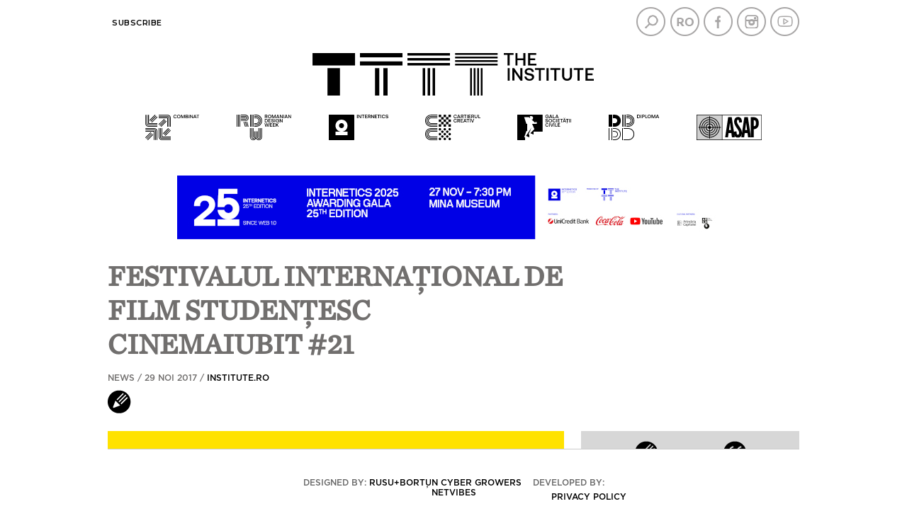

--- FILE ---
content_type: text/html; charset=UTF-8
request_url: https://institute.ro/en/festivalul-international-de-film-studentesc-cinemaiubit-21-2804.html
body_size: 30795
content:
<!DOCTYPE html>
<html>

<head>
    <meta charset="UTF-8">
    <meta name="viewport" content="width=device-width, initial-scale=1.0">
    <title>Festivalul Internațional de Film Studențesc CineMAiubit #21</title>
    <meta name="description" content=" " />
    <meta name="keywords" content="UNATC,film,CineMaIubit,festival de film,film studentesc" />
            <link rel="canonical" href="https://institute.ro/en//festivalul-international-de-film-studentesc-cinemaiubit-21-2804.html" />
                <meta property="og:title" content="Festivalul Internațional de Film Studențesc CineMAiubit #21" />
            <meta property="og:description" content="A 21­‐a ediție a Festivalului Internațional de Film Studențesc CineMAiubit&#160;va avea loc între 5 și 9 decembrie, la Sala ATELIER a UNATC București (Str. Matei Voievod 75‐77).Festivalul  este  organizat  de..." />
            <meta property="og:image" content="https://institute.ro/thumbs/big/2017/11/29/festivalul-international-de-film-studentesc-cinemaiubit-21-17982.jpg" />
            <meta property="og:url" content="https://institute.ro/article-2804.html" />
            <meta property="og:type" content="article" />
    
    <script language="javascript" src="/static/js/jquery/jquery-3.2.1.min.js" type="text/javascript"></script>
    <script language="javascript" src="/static/js/jquery/jquery.jcarousel.min.js" type="text/javascript"></script>
    <script language="javascript" src="/static/js/jquery/jquery.prettyPhoto.js" type="text/javascript"></script>

    
    <link rel="stylesheet" href="/static/css/jcarousel.responsive.css?v=2" type="text/css" />
    <link href="/static/css/prettyPhoto.css" media="screen" rel="stylesheet" type="text/css" />
    <link href="/static/css/style.css?v=8.4" media="screen" rel="stylesheet" type="text/css" />
    
    <link rel="preconnect" href="https://fonts.gstatic.com">
    <link href="//fonts.googleapis.com/css?family=Montserrat:400,400i,500,500i,600,600i,700,800,900&amp;subset=latin-ext" rel="stylesheet">

    <script type="text/javascript">
        (function($) {
            $(function() {
                var jcarousel = $('.jcarousel');

                jcarousel
                    .on('jcarousel:reload jcarousel:create', function() {
                        var carousel = $(this),
                            width = carousel.innerWidth();
                        carousel.jcarousel('items').css('width', Math.ceil(width) + 'px');
                    })
                    .jcarousel({
                        wrap: 'circular',
                        vertical: false
                    });

                $('.jcarousel-control-prev')
                    .jcarouselControl({
                        target: '-=1'
                    });

                $('.jcarousel-control-next')
                    .jcarouselControl({
                        target: '+=1'
                    });

                $('.jcarousel-pagination')
                    .on('jcarouselpagination:active', 'a', function() {
                        $(this).addClass('active');
                    })
                    .on('jcarouselpagination:inactive', 'a', function() {
                        $(this).removeClass('active');
                    })
                    .on('click', function(e) {
                        e.preventDefault();
                    })
                    .jcarouselPagination({
                        perPage: 1,
                        item: function(page) {
                            return '<a href="#' + page + '">' + page + '</a>';
                        }
                    });

                $(".imglgbw").mouseover(function() {
                    // console.log( $(this).children() );
                    var imgg = $(this).children();
                    // console.log( imgg.attr( "src" ) );
                    var imggsrc = imgg.attr("src");
                    imgg.attr("src", imggsrc.replace("bw", "cl"));
                }).mouseout(function() {
                    // console.log( $(this).children() );
                    var imgg = $(this).children();
                    // console.log( imgg.attr( "src" ) );
                    var imggsrc = imgg.attr("src");
                    imgg.attr("src", imggsrc.replace("cl", "bw"));
                });

            });
        })(jQuery);
    </script>

    <meta name="google-site-verification" content="F2q1PFvMXR-puCSymxUCtsf5qPvih8Zp72OMlS8Ryy0" />
    <!-- Global site tag (gtag.js) - Google Analytics -->
    <script async src="https://www.googletagmanager.com/gtag/js?id=UA-59636198-1"></script>
    <script>
        window.dataLayer = window.dataLayer || [];

        function gtag() {
            dataLayer.push(arguments);
        }
        gtag('js', new Date());

        gtag('config', 'UA-59636198-1');
    </script>
    <script src='https://www.google.com/recaptcha/api.js'></script>
    <!--<script type="text/javascript" src="https://confirmsubscription.com/h/r/FC7C915FF5471EDB2540EF23F30FEDED/DD8374FC6A7ABD73/popup.js"></script>-->
</head>

<body>
    <div class="container">
        <div class="overhead">
            <div class="nav">
                <li><a href="#" class="close-info-menu" onclick='$(".nav").toggleClass( "active" );'>X</a></li>
                
                <!--<li><a href = "javascript:;">Index</a>
                <ul>
                                            <li><a href = "/en/artisti">Artişti</a></li>
                                            <li><a href = "/en/designeri">Designeri</a></li>
                                            <li><a href = "/en/locuri">Locuri</a></li>
                                            <li><a href = "/en/organizatii">Organizaţii</a></li>
                                            <li><a href = "/en/proiecte">Proiecte</a></li>
                                    </ul>

            </li>-->

                <!--<li>
                                    <a href = "/login.html">Contul meu</a>
                    <ul>
                        <li><a href = "/login.html">Login</a></li>
                        <li><a href = "/inregistrare.html">Inregistrare</a></li>
                        <li><a href = "/parola.html">Am uitat parola</a></li>
                    </ul>
                            </li>-->
                <li>
                    <a href="/newsletter.html">Subscribe</a>
                </li>

                <!--<li><a href = "/rdw-portfolios.html" style = "color:#f16822">RDW portfolios</a></li>-->

            </div>
            <div class="social">

                <a class="menu-btn" href="#" onclick='$(".overhead .nav_nou").css( "display", "block" ); $(".nav_nou").addClass( "active" );'></a>
                <a class="top-nav-btn" href="#"></a>

                <a href="javascript:;" onclick="$('#search-box').toggle()" class="search"></a>
                                    <a href="/" class="ro"></a>
                                <a href="https://www.facebook.com/Institute.ro" class="facebook" target="_blank"></a>
                <a href="https://www.instagram.com/theinstitutero/" class="instagram" target="_blank"></a>
                <a href="https://www.youtube.com/channel/UCR2fqZCz3inzpZkHLFP4TqA" class="youtube" target="_blank"></a>
            </div>
        </div>
        <div class="clear"></div>
        <div class="header">
            <!--<a href = "/en/" class = "logo"></a>-->
            <div style="margin: auto; width: fit-content;"><a href="/en/"><img src="/static/images/logos/TTTT_logo.svg" style="max-width: 100%;" /></a></div>
            <div class="partners">
                <a href="https://combinat.ro/" class="p_u" target="_blank"></a>
                                    <a href="https://romaniandesignweek.ro/" class="p_r" target="_blank"></a>
                                <a href="https://internetics.ro/" class="p_i" target="_blank"></a>
                <a href="https://cartierulcreativ.ro/" class="p_a" target="_blank"></a>
                <a href="http://www.galasocietatiicivile.ro/" class="p_g" target="_blank"></a>
                <a href="https://diplomafestival.ro/" class="p_d" target="_blank"></a>
            </div>

        </div>

        
        <div class="partners2" style="display: none;">
            <a href="https://combinat.ro/" target="_blank"><img src="/static/images/lh/logo-combinat-1.png" /></a>
            <a href="https://romaniandesignweek.ro/" target="_blank"><img src="/static/images/lh/logo-rdw-1.png" /></a>
            <a href="https://internetics.ro/" target="_blank"><img src="/static/images/lh/logo-internetics-1.png" /></a>
            <a href="https://cartierulcreativ.ro/" target="_blank"><img src="/static/images/lh/logo-cartierul-creativ-1.png" class="nmh" /></a>
            <a href="http://www.galasocietatiicivile.ro/" target="_blank"><img src="/static/images/lh/logo-gala-societatii-civile-1.png" /></a>
            <a href="https://diplomafestival.ro/" target="_blank"><img src="/static/images/lh/logo-diploma.png" /></a>
            <a href="https://asap-romania.ro/" target="_blank"><img src="/static/images/lh/logo-asap-1.png" /></a>
        </div>

        <div class="partners2">
            <a href="https://combinat.ro/" target="_blank" class="imglgbw"><img src="/static/images/logos/bw/1_TTTT_header_Combinat.svg" /></a>
            <a href="https://romaniandesignweek.ro/" target="_blank" class="imglgbw"><img src="/static/images/logos/bw/2_TTTT_header_RDW.svg" /></a>
            <a href="https://internetics.ro/" target="_blank" class="imglgbw"><img src="/static/images/logos/bw/3_TTTT_header_Internetics.svg" /></a>
            <a href="https://cartierulcreativ.ro/" target="_blank" class="imglgbw"><img src="/static/images/logos/bw/4_TTTT_header_CartierulCreativ.svg" /></a>
            <a href="http://www.galasocietatiicivile.ro/" target="_blank" class="imglgbw"><img src="/static/images/logos/bw/5_TTTT_header_GSC.svg" /></a>
            <a href="https://diplomafestival.ro/" target="_blank" class="imglgbw"><img src="/static/images/logos/bw/6_TTTT_header_Diploma.svg" /></a>
            <a href="https://asap-romania.ro/" target="_blank" class="imglgbw"><img src="/static/images/logos/bw/7_TTTT_header_ASAP.svg" /></a>
        </div>



        
        
            <style>
                .nav_nou {
                    width: 100%;
                    font-weight: normal !important;
                }

                .overhead .nav_nou LI:not(.ccllss) {
                    width: calc(20% - 2px);
                    height: 20px;
                    float: left;
                    display: inline-block;
                    background: #d7d7d7;
                    text-transform: uppercase;
                    font-size: 11.5px;
                    margin-right: 2px;
                    /*margin-bottom: 2px; */
                    text-align: center;
                    padding-top: 8px;
                }

                .overhead .nav_nou ul {
                    width: calc(100% - 2px);
                    margin-right: 2px;
                    margin-bottom: 2px;
                    padding: 0;
                    top: 28px;
                    z-index: 99;
                }

                .overhead .nav_nou LI LI {
                    width: 100% !important;
                    background: #ededed !important;
                    height: auto;
                    padding-top: 0;
                    margin: 0;
                    border-top: 1px solid #fff;
                }

                .ccllss {
                    display: none;
                }

                .zccllss {
                    text-align: center;
                    background: #d7d7d7;
                    font-size: 11.5px;
                    border-bottom: 1px solid #fff;
                }

                .zccllss {
                    font-size: 11.5px !important;
                }

                .nav_nou LI LI a:hover {
                    color: #ff0000 !important;
                }

                /*.spliter:last-child { margin-bottom: 240px; }*/
                #footer {
                    position: fixed;
                    bottom: 0;
                    background: #fff;
                    width: inherit;
                    z-index: 15;
                }

                @media screen and (max-width: 768px) {
                    .overhead .nav.active>li {
                        width: 100%;
                        height: auto;
                        margin: 0 20px 0 0px;
                    }

                    .overhead .nav.active {
                        overflow-y: scroll;
                    }

                    .ccllss {
                        display: block;
                    }

                    .cccllss {
                        float: right !important;
                        margin-top: 5px !important;
                        z-index: 1;
                    }

                    .cccllss a {
                        display: block;
                        right: -20px !important;
                    }

                    .overhead .nav_nou LI:not(.cccllss) {
                        float: none;
                        display: block;
                        width: 100%;
                    }

                    .overhead .nav.active ul {
                        padding: 0;
                    }

                    .overhead .nav_nou ul {
                        top: 8px;
                    }

                    .overhead .nav_nou LI:not(.cccllss) {
                        padding: 8px 0;
                    }

                    .overhead .nav.active {
                        padding-top: 0;
                    }

                    .spliter:last-child {
                        margin-bottom: 20px;
                    }

                    #footer {
                        position: relative;
                    }

                    .signs {
                        position: relative;
                        top: 0;
                        width: 97%;
                    }
                }
            </style>

            <div class="overhead">

                <div class="nav nav_nou" style="display: flex; justify-content: center">
                                    </div>

            </div>

        
        <div class="search-box" id="search-box">
    <form method="get" action="/dosearch.php" id="searchForm"><input type="hidden" name="lang" value="en"><input type="text" name="q" id="q"><input type="submit" value=""></form>
</div>        <div id="about"><div><br />The Institute promovează industriile creative din România, urmărind să contribuie la modernizarea României. The Institute inițiază și organizează evenimente de 19 ani și a construit o comunitate ce reunește antreprenori, profesioniști și publicul industriilor creative din România. <br /><br />Prin tot ceea ce face, &#160;contribuie la construirea unei infrastructuri puternice pentru dezvoltarea antreprenoriatului creativ în țară, crește și diversifică audiența atelierelor, designerilor, micilor afaceri, agențiilor și manufacturilor, promovează antreprenorii și profesioniștii creativi pe plan național și internațional.&#160;<br /><br />Pentru idei, recomandări sau noutăți, scrie-ne la&#160;<span style="color: rgb(153, 153, 153);"><a href="mailto:office@institute.ro">office@institute.ro</a>.<br /><br /></span><a href="http://www.institute.ro/page-59.html" target="_blank">Termeni și condiții ale The Institute și politica de confidențialitate a datelor cu caracter personal.&#160;</a><br /><br />&#160;</div><div>&#160;</div></div>

                                                    <a href="https://www.facebook.com/events/2051568172280061" target="_blank" class="box" style="text-align: center;">
                        <img src="/static/images/internetics-2025-awarding-gala-25th-edition-780x90.jpg" style="max-width: 100%">
                    </a>
                    
        <script>
            /*$(function()
{

    $(window).scroll(function()
    {

        var window_width = $(window).width();
        if( window_width > 768 )
        {

            var scrollTop = $(window).scrollTop();
            if( scrollTop > 0 )
            {
                $('.signs').css({ "position" : "absolute", "top" : "30px", "right" : "0" });
                $('.prpo').css( "display", "none" );
            }
            else
            {
                $('.signs').css({ "position" : "relative", "top" : "unset", "right" : "unset" });
                $('.prpo').css( "display", "block" );
            }

        }

    });

});*/
        </script>

        <div class="content"><div id="fb-root"></div>
<script>

(function(d, s, id) {
  var js, fjs = d.getElementsByTagName(s)[0];
  if (d.getElementById(id)) return;
  js = d.createElement(s); js.id = id;
  js.src = "//connect.facebook.net/en_US/all.js#xfbml=1&appId=";
  fjs.parentNode.insertBefore(js, fjs);
}(document, 'script', 'facebook-jssdk'));


</script>


<div class="article large">
	<h1>Festivalul Internațional de Film Studențesc CineMAiubit #21</h1>
    <span href="" class="category">News / 29 Noi 2017 / 
                                    <a href="/en/autor/institute-ro.html">INSTITUTE.RO</a>
                        </span>
    <a href="/en/type/news-5.html" class="type icn5"></a>
</div>


	
    
<div class="article-content">
            
        <div class="jcarousel-wrapper slider">
          <div class="jcarousel"  data-wrap="circular">
            <ul>
                                    <li class="active" id="1"><a href="/pictures/2017/11/29/17982.jpg" rel="prettyPhoto[image_map]" ><img src="/thumbs/big/2017/11/29/festivalul-international-de-film-studentesc-cinemaiubit-21-17982.jpg" title="Festivalul Internațional de Film Studențesc CineMAiubit #21" alt="Festivalul Internațional de Film Studențesc CineMAiubit #21"></a></li>
                                    <li class="" id="2"><a href="/pictures/2017/11/29/17983.jpg" rel="prettyPhoto[image_map]" ><img src="/thumbs/big/2017/11/29/festivalul-international-de-film-studentesc-cinemaiubit-21-17983.jpg" title="Festivalul Internațional de Film Studențesc CineMAiubit #21" alt="Festivalul Internațional de Film Studențesc CineMAiubit #21"></a></li>
                    
            </ul>
            </div>
            <a href="javascript:;" class="arrow jcarousel-control-prev" onclick="getCurrentCarouselItem('prev')"></a>
            <a href="javascript:;" class="arrow jcarousel-control-next" onclick="getCurrentCarouselItem('next')"></a>
        </div>
        
        <div class="slider-content">
            <span>
                <b><span id="nr_pic">1</span>/2</b>
            </span>
            <div class="clear"></div>
        </div>
         
       
    
    <div class="text">
                    A 21­‐a ediție a <a href="http://festival-cinemaiubit.ro/" target="_blank">Festivalului Internațional de Film Studențesc CineMAiubit</a>&#160;va avea loc între 5 și 9 decembrie, la Sala ATELIER a <a href="http://www.unatc.ro/" target="_blank">UNATC</a> București (Str. Matei Voievod 75‐77).<br /><br />Festivalul  este  organizat  de  Universitatea  Națională  de  Artă  Teatrală  și Cinematografică	‘’I.L.Caragiale’’,	<a href="https://www.teatrulmetropolis.ro/#/" target="_blank">Teatrul	Metropolis</a>  și<br />Fundația Cinemaiubit, cu sprijinul <a href="http://cnc.gov.ro/" target="_blank">Centrului Național al Cinematografiei</a>, al <a href="http://www.ucin.ro/" target="_blank">Uniunii Cineaștilor din România</a>&#160;și <a href="http://dacinsara.ro/" target="_blank">DACIN SARA</a>.<br /><br />Fiind cel mai important festival internaţional de film studenţesc din România, CineMAiubit este locul unde, de­‐a lungul timpului, și­‐au făcut lansarea la public majoritatea cineaştilor români, azi unanim recunoscuți. Deschiderea va avea loc miercuri, 5 decembrie, ora 19:00, iar în următoarele patru zile publicul se va putea delecta cu scurtmetraje din întreaga lume. Programul complet al festivalului se găsește pe <a href="http://festival-cinemaiubit.ro/program" target="_blank">site</a>.&#160;<br /><br />Printre țările participante în acest an se numără: Israel, Polonia, Turcia, SUA, Iran, Belgia, China, Argentina, Spania, India Rusia, unele dintre cele mai prestigioase școli de cinema din lume având filme în competițiile festivalului.<br /><br />Miza competiției este Premiul pentru cel mai bun film, alături de peste alte 20 de distincții, printre care și Premiul de regie „Cristian Nemescu”, Premiul special al juriului, Premiul Președintelui UCIN, Premiul Rectorului UNATC, Premiul de imagine, Premiul de montaj, Premiul de sunet „Andrei (Otto) Toncu” sau tradiționalul Premiu al criticii oferit de Asociația criticilor de film din UCIN.<br /><br />Cele trei secțiuni principale ale festivalului sunt FICȚIUNE, DOCUMENTAR și ANIMAȚIE/ EXPERIMENTAL. Spectatorii vor putea urmări o paletă largă de viziuni cinematografice, din zone culturale diferite.<br /><br />Juriul internațional al festivalului reuneşte personalităţi din lumea cinematografică, atât din România, cât și din străinătate.<br /><br /><strong>Juriu FICȚIUNE</strong><br />Anca Puiu – președintele juriului, producător de film;<br />Diana Cavallioti – actriță, binecunoscută publicului românesc pentru rolul din Ana, mon amour,;<br />Boris Karadzhev – regizor și profesor la VGIK (Rusia);<br />Ellis Freeman – producător, scenarist și profesor la DFFB (Germania)<br />Bülent Küçükerdoğan – profesor (Turcia)<br />Ioakim Mylonas – director artistic al ISFFC (Cipru);<br />Vivi Drăgan Vasile – director de fotografie, producător; Vali HOTEA – regizor;<br />Eugen KELEMEN – monteur de film.<br /><br /><strong>Juriu DOCUMENTAR </strong><br />Rebekah Jorgensen – regizor și profesor din SUA <br />Isabela Țenț ­‐ dublă laureată a competiției de documentar a festivalului CineMaiubit și câștigătoare a Premiului Gopo&#160; <br />Ioana Grigore - regizor de film documentar și masterand UNATC la proaspătul înființat program de studii de film documentar.<br /><br /><strong>Juriu ANIMAȚIE/ EXPERIMENTAL&#160;&#160;</strong><br />Constantina Mihăilă - regizor de animație <br />Octavian Frecea - regizor de animație <br />Laurențiu Brătan - critic de cinema&#160;<br /><br />CineMaiubit continuă tradiţia competiţiei şi pentru scenariul de scurt­‐metraj, pentru fotografie şi afiş de film.<br /><br />În plus, sub umbrela festivalului va avea loc a șasea ediție a workshopului de scenaristică de scurmetraj MIDPOINT INTENSIVE, unde echipe de studenți cineaști vor lucra sub îndrumarea lui Csaba Bollok.<br /><br />Pe 7 și pe 8 decembrie, la UNATC – Sala Berlogea, va avea loc un workshop de actorie de film susținut de profesorul Dragan Milinkovic, din Serbia.<br /><br />De asemenea, în cadrul<a href="http://cinetic.arts.ro" target="_blank"> CINETic </a>(centrul de cercetare al UNATC) se va desfășura un workshop dedicat filmului de animație.<br /><br />Pe lângă secțiunile competitive, Festivalul CineMAiubit are și două proiecții speciale, sâmbătă 9 decembrie la Sala Atelier a UNATC. La ora 13:00 vor fi proiectate filme realizate de către adolescenți, câștigătoare ale<a href="https://www.facebook.com/Superadolescentii/" target="_blank"> Festivalului SUPER</a>, iar de la ora 15:00 va fi proiectată o retrospectivă de filme realizate în ultimii 10 ani de studenții de la VGIK, Moscova.<br /><br />În cadrul festivalului CineMAiubit vor avea loc trei lansări de carte, toate la Sala Berlogea din UNATC: miercuri, 6 – decembrie ora 19:00: “Călătorie într-­‐o lume uitată” și “3 păzește” de Ovidiu Georgescu, joi – 7 decembrie ora 19:00: “Florin Mihăilescu imaginea imaginii de film” de Titus Vîjeu și vineri – 8 decembrie ora 19:00: “MasterPlot 2017”, volum de scenarii scrise de studenții UNATC.<br /><br />Intrarea la toate proiecțiile festivalului este liberă.<br />            </div>

    <div class="metadata">
        <div class="info">
            <a href="http://festival-cinemaiubit.ro/" target="_blank"><strong>Festivalului Internațional de Film Studențesc CineMAiubit<br /></strong></a><br /><br /><strong>CÂND?</strong><br />5 - 9 decembrie<br /><br /><strong>UNDE?</strong><br />Sala ATELIER a <a href="http://www.unatc.ro/" target="_blank">UNATC </a><br />Str. Matei Voievod 75‐77&#160; <br /><br /><strong>PROGRAM<br /></strong>Găsiți <a href="http://festival-cinemaiubit.ro/program" target="_blank">aici</a> programul complet al festivalului&#160;<strong><br /><br />Secțiuni de concurs</strong><ul><li>FICȚIUNE</li><li>DOCUMENTAR</li><li>ANIMAȚIE/ EXPERIMENTAL</li></ul><br />Intrarea este liberă.<br /><br /><br /><br type="_moz" />        </div>
        <div class="social">

            <div class="clear"></div>
            <div class="fb-like" data-href="https://institute.ro/en//festivalul-international-de-film-studentesc-cinemaiubit-21-2804.html" data-layout="button_count" data-action="like" data-show-faces="true" data-share="true"></div>
            <!--<a href="" class="instagram"></a><b>INSTAGRAM</b>
            <div class="clear"></div>-->
            

        </div>
        
                <div class="tags">
            <strong>Cuvinte cheie: &nbsp;</strong> 
                            <a href="/en/tag/unatc-247.html">UNATC</a> /                             <a href="/en/tag/film-97.html">film</a> /                             <a href="/en/tag/cinemaiubit-2694.html">CineMaIubit</a> /                             <a href="/en/tag/festival-de-film-2579.html">festival de film</a> /                             <a href="/en/tag/film-studentesc-2695.html">film studentesc</a>                    </div>
                
    </div>

    
    <div class="clear"></div>
    <br />
<br />
<br />
<br />

    <fb:comments href="https://institute.ro/article-2804.html" num_posts="10" width="644px"></fb:comments>

</div>


    
<div class="sidebar">
	<div class="featured">
        <div class="nav-type" style="display: flex; justify-content: space-evenly;">
    <!--<a href="/who-s-who-by-ing.html" style="width:96px">
        <span class="type icn6"></span><b style="width:96px">Who's who</b>
    </a>-->

        <a href="/en/type/articol-3.html">
        <span class="type icn3"></span><b>Article</b>
    </a>
    <a href="/en/type/interviu-4.html">
        <span class="type icn4"></span><b>Interview</b>
    </a>								
</div>        <div class="box three">
                <a href="https://www.facebook.com/events/2051568172280061" target="_blank">
                <img src="/static/images/internetics-2025-awarding-gala-25th-edition-300x250.jpg" style="max-width: 100%; width: 100%; height: auto">
            </a>

    </div>	</div>

    <h3>Cele mai citite articole</h3>
    </div>

<script type="text/javascript" charset="utf-8">
$(document).ready(function(){
	  $("a[rel^='prettyPhoto']").prettyPhoto({allow_resize:true, 
													allow_expand:false,
													theme:'facebook',
													social_tools:''
	   });
	   console.log($.prettyPhoto);
});

var currSlide = 0;
function getCurrentCarouselItem(text)
{

    if ( text == 'prev' )
    {

        //console.log( $('.jcarousel li.active').attr('id') );

        if ( $('.jcarousel li.active').attr('id') > 1 )
        {

            if ( $('.jcarousel li.active').length )
                $('.jcarousel li.active').removeClass('active').prev('li').addClass('active');

        }
        else
        {

            $('.jcarousel #1').removeClass('active');
            $('.jcarousel #' + 2).addClass('active');
            $('.jcarousel').jcarousel('scroll', 1);

        }

    }
    else
    {

        //console.log( $('.jcarousel li.active').attr('id') );

        if ( $('.jcarousel li.active').attr('id') < 2 )
        {

            if ( $('.jcarousel li.active').length )
                $('.jcarousel li.active').removeClass('active').next('li').addClass('active');

        }
        else
        {

            $('.jcarousel #' + 2).removeClass('active');
            $('.jcarousel #1').addClass('active');
            $('.jcarousel').jcarousel('scroll', 0);

        }

    }

    $("#nr_pic").html( $('.jcarousel li.active').attr('id') );

}

</script>

	<div class="clear"></div>
	</div>

	<div id="footer">
		<!-- <div class="partners_text">Parteneri:</div> -->
		<div class="partners_logos">
			<ul>
				<!--
                <li><a href="http://www.absolut.ro/" target="_blank"><img src="/static/images/absolut.png" /></a></li>
				<li><a href="https://ifuse.com/ro/" target="_blank"><img src="/static/images/gloiFuse.png" /></a></li>
				<li><a href="#" target="_blank" style="vertical-align: top;padding-top: 3px;"><img src="/static/images/Tastemakers.png" /></a></li>
				<li><a href="https://www.ciucpremium.ro/" target="_blank"><img src="/static/images/ciuc.png" /></a></li>
-->

				
				<!--<li><a href="https://www.unicredit.ro/" target="_blank"><img src="/static/images/UCB_22.jpg" /></a></li>-->
				<!-- <li><a href="https://www.unicredit.ro/en/persoane-fizice.html" target="_blank"><img src="/static/images/02_logo_unicredit.jpg" style="height: 40px;" /></a></li> -->
				<li></li>
				<!--<li><a href="https://www.iqos.ro/" target="_blank"><img src="/static/images/Logo_10_cm-01.jpg" style="height: 40px;" /></a></li>-->
				<!--<li><a href="http://theunseen.ro/" target="_blank" style="vertical-align: top;padding-top: 3px;"><img src="/static/images/Tastemakers.png" /></a></li>-->
				<!--<li><a href="https://www.ciucpremium.ro/" target="_blank"><img src="/static/images/ciuc.png" /></a></li>-->
				<!--<li class="lastFooterLi"><a href="http://www.absolut.ro/" target="_blank"><img src="/static/images/absolut.png" /></a></li>-->
				<!--<li style="margin-right:0;"><a href="https://www.rompetrol.ro/" target="_blank"><img src="/static/images/Rompetrol_logo.PNG" /></a></li>-->


			</ul>
		</div>


		<div class="clear"></div>

		<div class="signs">
			Designed by: <a href="http://www.rusubortun.ro/" target="_blank">Rusu+Borțun Cyber Growers</a>
			&nbsp&nbsp<!-- &nbsp&nbsp&nbsp&nbsp&nbsp&nbsp -->
			Developed by: <a href="http://www.netvibes.ro" target="_blank">Netvibes </a><br />
			<div class="privacy-policy"><a href="/static/Politica_cu_privire_la_prelucrarea_datelor_cu_caracter_personal.pdf" target="_blank">Privacy policy</a></div>
		</div>

		
	</div>
	</div>
	</body>

	</html>

--- FILE ---
content_type: image/svg+xml
request_url: https://institute.ro/static/images/logos/bw/4_TTTT_header_CartierulCreativ.svg
body_size: 5076
content:
<?xml version="1.0" encoding="utf-8"?>
<!-- Generator: Adobe Illustrator 26.0.3, SVG Export Plug-In . SVG Version: 6.00 Build 0)  -->
<svg version="1.1" id="Layer_1" xmlns="http://www.w3.org/2000/svg" xmlns:xlink="http://www.w3.org/1999/xlink" x="0px" y="0px"
	 width="107.1px" height="50px" viewBox="0 0 107.1 50" style="enable-background:new 0 0 107.1 50;" xml:space="preserve">
<style type="text/css">
	.st0{fill:#CFCFCF;}
	.st1{fill:#FFFFFF;}
</style>
<g>
	<g>
		<path d="M11.8,18.1h11.8v-1.4H11.8c-2.8,0-4.9-2.1-4.9-4.9C6.9,9.1,9,7,11.8,7h11.8V5.6H11.8c-3.6,0-6.2,2.7-6.2,6.2
			C5.5,15.4,8.2,18.1,11.8,18.1 M11.8,20.9h11.8v-1.4H11.8c-4.4,0-7.6-3.2-7.6-7.6s3.2-7.6,7.6-7.6h11.8V2.8H11.8c-5.2,0-9,3.8-9,9
			S6.6,20.9,11.8,20.9 M11.8,23.6h11.8v-1.4H11.8c-5.9,0-10.4-4.5-10.4-10.4S5.9,1.4,11.8,1.4h11.8V0.1H11.8C5.1,0.1,0,5.1,0,11.9
			S5.1,23.6,11.8,23.6"/>
	</g>
	<rect x="26.4" y="0.1" width="4.7" height="4.7"/>
	<rect x="31.1" y="4.8" width="4.7" height="4.7"/>
	<rect x="35.8" y="0.1" width="4.7" height="4.7"/>
	<rect x="40.5" y="4.8" width="4.7" height="4.7"/>
	<rect x="45.2" y="0.1" width="4.7" height="4.7"/>
	<rect x="26.4" y="9.5" width="4.7" height="4.7"/>
	<rect x="31.1" y="14.2" width="4.7" height="4.7"/>
	<rect x="35.8" y="9.5" width="4.7" height="4.7"/>
	<rect x="40.5" y="14.2" width="4.7" height="4.7"/>
	<rect x="45.2" y="9.5" width="4.7" height="4.7"/>
	<rect x="26.4" y="18.9" width="4.7" height="4.7"/>
	<rect x="35.8" y="18.9" width="4.7" height="4.7"/>
	<rect x="45.2" y="18.9" width="4.7" height="4.7"/>
	<g>
		<path d="M11.8,44.5h11.8v-1.4H11.8c-2.8,0-4.9-2.1-4.9-4.9c0-2.8,2.1-4.9,4.9-4.9h11.8V32H11.8c-3.6,0-6.2,2.7-6.2,6.2
			C5.5,41.8,8.2,44.5,11.8,44.5 M11.8,47.2h11.8v-1.4H11.8c-4.4,0-7.6-3.2-7.6-7.6s3.2-7.6,7.6-7.6h11.8v-1.4H11.8c-5.2,0-9,3.8-9,9
			S6.6,47.2,11.8,47.2 M11.8,50h11.8v-1.4H11.8c-5.9,0-10.4-4.5-10.4-10.4s4.5-10.4,10.4-10.4h11.8v-1.4H11.8
			C5.1,26.4,0,31.5,0,38.2S5.1,50,11.8,50"/>
		<path d="M28.7,31.1c1.3,0,2.4-1.1,2.4-2.4c0-1.3-1.1-2.4-2.4-2.4c-1.3,0-2.4,1.1-2.4,2.4C26.4,30.1,27.4,31.1,28.7,31.1"/>
		<path d="M33.4,35.9c1.3,0,2.4-1.1,2.4-2.4c0-1.3-1.1-2.4-2.4-2.4c-1.3,0-2.4,1.1-2.4,2.4C31.1,34.8,32.1,35.9,33.4,35.9"/>
		<path d="M38.1,31.1c1.3,0,2.4-1.1,2.4-2.4c0-1.3-1.1-2.4-2.4-2.4c-1.3,0-2.4,1.1-2.4,2.4C35.8,30.1,36.8,31.1,38.1,31.1"/>
		<path d="M42.9,35.9c1.3,0,2.4-1.1,2.4-2.4c0-1.3-1.1-2.4-2.4-2.4c-1.3,0-2.4,1.1-2.4,2.4C40.5,34.8,41.6,35.9,42.9,35.9"/>
		<path d="M47.6,31.1c1.3,0,2.4-1.1,2.4-2.4c0-1.3-1.1-2.4-2.4-2.4c-1.3,0-2.4,1.1-2.4,2.4C45.2,30.1,46.3,31.1,47.6,31.1"/>
		<path d="M28.7,40.6c1.3,0,2.4-1.1,2.4-2.4c0-1.3-1.1-2.4-2.4-2.4c-1.3,0-2.4,1.1-2.4,2.4C26.4,39.5,27.4,40.6,28.7,40.6"/>
		<path d="M33.4,45.3c1.3,0,2.4-1.1,2.4-2.4c0-1.3-1.1-2.4-2.4-2.4c-1.3,0-2.4,1.1-2.4,2.4C31.1,44.2,32.1,45.3,33.4,45.3"/>
		<path d="M38.1,40.6c1.3,0,2.4-1.1,2.4-2.4c0-1.3-1.1-2.4-2.4-2.4c-1.3,0-2.4,1.1-2.4,2.4C35.8,39.5,36.8,40.6,38.1,40.6"/>
		<path d="M42.9,45.3c1.3,0,2.4-1.1,2.4-2.4c0-1.3-1.1-2.4-2.4-2.4c-1.3,0-2.4,1.1-2.4,2.4C40.5,44.2,41.6,45.3,42.9,45.3"/>
		<path d="M47.6,40.6c1.3,0,2.4-1.1,2.4-2.4c0-1.3-1.1-2.4-2.4-2.4c-1.3,0-2.4,1.1-2.4,2.4C45.2,39.5,46.3,40.6,47.6,40.6"/>
		<path d="M28.7,50c1.3,0,2.4-1.1,2.4-2.4c0-1.3-1.1-2.4-2.4-2.4c-1.3,0-2.4,1.1-2.4,2.4C26.4,48.9,27.4,50,28.7,50"/>
		<path d="M38.1,50c1.3,0,2.4-1.1,2.4-2.4c0-1.3-1.1-2.4-2.4-2.4c-1.3,0-2.4,1.1-2.4,2.4C35.8,48.9,36.8,50,38.1,50"/>
		<path d="M47.6,50c1.3,0,2.4-1.1,2.4-2.4c0-1.3-1.1-2.4-2.4-2.4c-1.3,0-2.4,1.1-2.4,2.4C45.2,48.9,46.3,50,47.6,50"/>
		<path d="M107.1,7V6h-3V0.1h-1.1V7H107.1z M96,4c0,2,0.9,3,2.7,3c1.8,0,2.7-1.1,2.7-3v-4h-1.1v4c0,1.3-0.5,2-1.6,2
			c-1.1,0-1.6-0.7-1.6-2v-4H96V4z M92.4,1.1c0.8,0,1.3,0.5,1.3,1.2s-0.5,1.2-1.3,1.2h-1.5V1.1H92.4z M89.7,7h1.1V4.5h1.5L93.7,7H95
			l-1.5-2.8c0.8-0.3,1.3-1,1.3-2c0-1.3-1-2.2-2.4-2.2h-2.7V7z M84,7h4.6V6h-3.5V4h2.8V3h-2.8V1.1h3.4v-1H84V7z M81.4,7h1.1V0.1h-1.1
			V7z M74.9,1.1h2.1V7h1.1V1.1h2.1v-1h-5.4V1.1z M71.9,1.1c0.8,0,1.3,0.5,1.3,1.2s-0.5,1.2-1.3,1.2h-1.5V1.1H71.9z M69.3,7h1.1V4.5
			H72L73.3,7h1.3l-1.5-2.8c0.8-0.3,1.3-1,1.3-2c0-1.3-1-2.2-2.4-2.2h-2.7V7z M65.1,1.3l1.1,3H64L65.1,1.3z M63,7l0.6-1.7h2.8L67.2,7
			h1.2l-2.6-6.9h-1.4L61.9,7H63z M58.5,7.1c1.6,0,2.8-1,3-2.4h-1.2c-0.2,0.9-0.9,1.4-1.8,1.4c-1.3,0-2.1-1.1-2.1-2.5
			C56.4,2,57.2,1,58.5,1c0.9,0,1.6,0.5,1.8,1.4h1.2C61.3,1,60.2,0,58.6,0c-2.1,0-3.3,1.4-3.3,3.5C55.2,5.7,56.5,7.1,58.5,7.1"/>
		<path d="M91.2,15.3h1.4L95,8.4h-1.2L91.9,14L90,8.4h-1.2L91.2,15.3z M86.8,15.3h1.1V8.4h-1.1V15.3z M80.3,9.4h2.1v5.9h1.1V9.4h2.1
			v-1h-5.4V9.4z M77.5,9.6l1.1,3h-2.2L77.5,9.6z M75.4,15.3l0.6-1.7h2.8l0.7,1.7h1.2l-2.6-6.9h-1.4l-2.6,6.9H75.4z M69,15.3h4.6v-1
			h-3.5v-2H73v-1h-2.8V9.4h3.4v-1H69V15.3z M65.3,9.4c0.8,0,1.3,0.5,1.3,1.2c0,0.7-0.5,1.2-1.3,1.2h-1.5V9.4H65.3z M62.7,15.3h1.1
			v-2.5h1.5l1.3,2.5h1.3l-1.5-2.8c0.8-0.3,1.3-1,1.3-2c0-1.3-1-2.2-2.4-2.2h-2.7V15.3z M58.5,15.4c1.6,0,2.8-1,3-2.4h-1.2
			c-0.2,0.9-0.9,1.4-1.8,1.4c-1.3,0-2.1-1.1-2.1-2.5c0-1.5,0.8-2.5,2.1-2.5c0.9,0,1.6,0.5,1.8,1.4h1.2c-0.2-1.5-1.4-2.4-3-2.4
			c-2.1,0-3.3,1.4-3.3,3.5C55.2,14,56.5,15.4,58.5,15.4"/>
	</g>
</g>
</svg>
